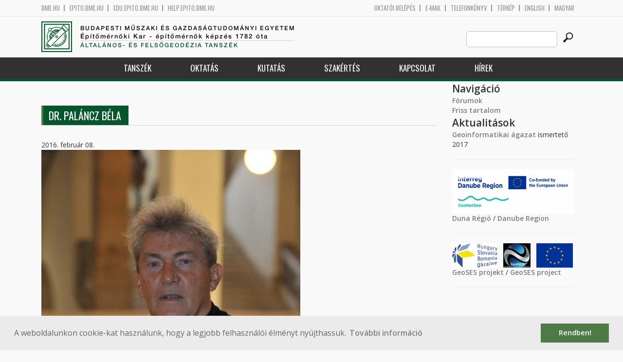

--- FILE ---
content_type: text/html; charset=utf-8
request_url: https://geod.bme.hu/palancz-bela
body_size: 7438
content:
<!DOCTYPE HTML>
<!--[if lt IE 9]><div class="old_browser_message">Az Ön által használt böngészé nem támogatott. A probléma mentes megjelenítést sajnos nem tudjuk garantálni.</div><![endif]-->
<!--[if (gte IE 9)|(gt IEMobile 7)]><!--><html  lang="hu" dir="ltr" prefix="content: http://purl.org/rss/1.0/modules/content/ dc: http://purl.org/dc/terms/ foaf: http://xmlns.com/foaf/0.1/ og: http://ogp.me/ns# rdfs: http://www.w3.org/2000/01/rdf-schema# sioc: http://rdfs.org/sioc/ns# sioct: http://rdfs.org/sioc/types# skos: http://www.w3.org/2004/02/skos/core# xsd: http://www.w3.org/2001/XMLSchema#"><!--<![endif]-->

	<head profile="http://www.w3.org/1999/xhtml/vocab">
		<meta charset="utf-8" />
<meta name="Generator" content="Drupal 7 (http://drupal.org)" />
<link rel="canonical" href="/palancz-bela" />
<link rel="shortlink" href="/node/11097" />
<link rel="shortcut icon" href="https://geod.bme.hu/sites/all/themes/epito/favicon.ico" type="image/vnd.microsoft.icon" />
		<title>Dr. Paláncz Béla | Budapesti Műszaki és Gazdaságtudományi Egyetem</title>
		<meta http-equiv="cleartype" content="on" />
		<meta charset="utf-8" />
		<meta name="viewport" content="width=device-width, initial-scale=1" />
		<title>Budapesti műszaki és gazdaságtudományi egyetem Építőmérnöki Kar - építőmérnök képzés 1782 óta</title>
		<link type="text/css" rel="stylesheet" href="https://geod.bme.hu/sites/default/files/css/css_kShW4RPmRstZ3SpIC-ZvVGNFVAi0WEMuCnI0ZkYIaFw.css" media="all" />
<link type="text/css" rel="stylesheet" href="https://geod.bme.hu/sites/default/files/css/css_bE2DaMPOYmSNAg9Fzk0HoBHyeU1AvM8dsT8MmSMyJeM.css" media="all" />
<link type="text/css" rel="stylesheet" href="https://geod.bme.hu/sites/default/files/css/css_xkR3JZjbryDc6o7SbmVHOT-jul53GjNCl1v7GxBa-pw.css" media="all" />
<link type="text/css" rel="stylesheet" href="https://geod.bme.hu/sites/default/files/css/css_47DEQpj8HBSa-_TImW-5JCeuQeRkm5NMpJWZG3hSuFU.css" media="all" />
		<link href="https://fonts.googleapis.com/css?family=Open+Sans:400,600|Oswald&amp;subset=latin-ext" rel="stylesheet" />
		<link href="/sites/all/themes/epito/css/bootstrap.css" rel="stylesheet" type="text/css" />
		<link href="/sites/all/themes/epito/css/style.css" rel="stylesheet" type="text/css" />
		<link href="/sites/all/themes/epito/css/geod.bme.hu.css" rel="stylesheet" type="text/css" />
					<link href="/sites/all/themes/epito/css/style_hu.css" rel="stylesheet" type="text/css" />
				<script src="/sites/all/themes/epito/js/jquery-2.0.0.min.js"></script>
		<script src="/sites/all/themes/epito/js/jquery.bxslider.js"></script>
		<script src="/sites/all/themes/epito/js/js.js"></script>
		<link rel="stylesheet" type="text/css" href="//cdnjs.cloudflare.com/ajax/libs/cookieconsent2/3.0.3/cookieconsent.min.css" />
		<script src="//cdnjs.cloudflare.com/ajax/libs/cookieconsent2/3.0.3/cookieconsent.min.js"></script>
					<script src="/sites/all/themes/epito/js/eu_cookie.js"></script>
				
		<script src="/sites/all/themes/epito/js/inline_svg.js"></script>
		

	</head>
	<body class="html not-front not-logged-in one-sidebar sidebar-second page-node page-node- page-node-11097 node-type-oktatok-drupal i18n-hu section-palancz-bela" >

		<!-- Rendering page content based on page.tpl.php -->
				<header>
	<div class="bme-header">
		<div class="container">
		  <div class="row">
			  <div class="region region-top">
    <div id="block-block-3" class="block block-block first last odd">

      
  <div class="col-md-6">
        <ul>
                <li>
                <a href="http://www.bme.hu">bme.hu</a></li>
                <li>
                        <a href="https://epito.bme.hu">epito.bme.hu</a></li>
                <li>
                        <a href="https://edu.epito.bme.hu">edu.epito.bme.hu</a></li>
                <li>
                        <a href="https://help.epito.bme.hu">help.epito.bme.hu</a></li>
        </ul>
</div>
<div class="col-md-6">
        <ul class="align-right">
                <li>
                        <a href="https://geod.bme.hu/Shibboleth.sso/Login?target=https%3A%2F%2Fgeod.bme.hu%2F%3Fq%3Dnode%2F11097">OKTATÓI BEL&Eacute;P&Eacute;S</a></li>
                <li>
                        <a href="https://help.epito.bme.hu/wiki/index.php?title=M365_rendszerre_t%C3%B6rt%C3%A9n%C5%91_%C3%A1t%C3%A1ll%C3%A1s">E-mail</a></li>
                <li>
                        <a href="http://telefon.bme.hu">Telefonk&ouml;nyv</a></li>
                <li>
                        <a href="https://www.bme.hu/kampuszterkep">T&eacute;rk&eacute;p</a></li>
<ul class="language-switcher-locale-session"><li class="en first"><a href="/node/11098?language=en" class="language-link" xml:lang="en" title="Dr. PALÁNCZ Béla">English</a></li>
<li class="hu last active"><a href="/palancz-bela" class="language-link session-active active" xml:lang="hu" title="Dr. Paláncz Béla">Magyar</a></li>
</ul>        </ul>
</div>

</div>
  </div><!-- /.region -->
		  </div>
		</div>
	</div>

	<div class="main-header">
		<div class="container">
			<div class="row">
				<div class="col-md-8">
					<a href="/" class="logo">
						<!-- Rendering page logo, based on domain -->
						<img src="/sites/all/themes/epito/images/geod.bme.hu.png" alt="Címlap" />
						<h1>
							<span >Budapesti Műszaki és Gazdaságtudományi Egyetem</span>Építőmérnöki Kar  - építőmérnök képzés 1782 óta						</h1>
						<h2>
							<hr />
															<span>Általános- és Felsőgeodézia Tanszék</span>
													</h2>
					</a>
				</div>
				<div class="col-md-4 ">
					<div class="menu-toggle">
						<div></div>
						<div></div>
						<div></div>
					</div>
					<div class="search align-right">
						  <div class="header__region region region-header">
    <div id="block-search-form" class="block block-search first last odd" role="search">

      
  <form class="search-form" role="search" action="/palancz-bela" method="post" id="search-block-form" accept-charset="UTF-8"><div><div class="container-inline">
      <h2 class="element-invisible">Keresés űrlap</h2>
    <div class="form-item form-type-textfield form-item-search-block-form">
  <label class="element-invisible" for="edit-search-block-form--2">Search this site </label>
 <input title="A keresendő kifejezések megadása." class="custom-search-box form-text" placeholder="" type="text" id="edit-search-block-form--2" name="search_block_form" value="" size="15" maxlength="128" />
</div>
<div class="form-actions form-wrapper" id="edit-actions"><input alt="" class="custom-search-button form-submit" type="image" id="edit-submit" name="op" src="https://geod.bme.hu/sites/default/files/custom_search/searchbutton.png" /></div><input type="hidden" name="form_build_id" value="form-50r1pihrUw1Mu-MnICVFDBbCLn2DwKg6Y2xX3YVrw8Y" />
<input type="hidden" name="form_id" value="search_block_form" />
</div>
</div></form>
</div>
  </div><!-- /.region -->
					</div>
				</div>
			</div>
		</div>
	</div>
	<nav>
		<div class="container">
			<div class="row">
				<div class="col-md-12 contextual-links-region">
										
					
					<ul class="first-level"><li class="menu__item is-expanded first expanded depth-1 has-sublevel"><a href="/content/tansz%C3%A9k" title="" class="menu__link sf-depth-1 menuparent">Tanszék</a><ul class="second-level"><li class="menu__item is-leaf first leaf depth-2"><a href="/geod/bemutatkozas" title="" class="menu__link sf-depth-2">Bemutatkozás</a></li>
<li class="menu__item is-leaf leaf depth-2"><a href="/altalanos-es-felsogeodezia-tanszek-munkatarsak" title="" class="menu__link">Munkatársak</a></li>
<li class="menu__item is-leaf leaf depth-2"><a href="/geod/szeminarium" title="" class="menu__link sf-depth-2">Rédey szeminárium</a></li>
<li class="menu__item is-leaf leaf depth-2"><a href="/content/rendezv%C3%A9nyek" title="" class="menu__link sf-depth-2">Rendezvények</a></li>
<li class="menu__item is-leaf leaf depth-2"><a href="/geod/onlineszolgaltatasok" title="" class="menu__link sf-depth-2">On-line szolgáltatások</a></li>
<li class="menu__item is-leaf leaf depth-2"><a href="/geod/letoltesek" title="" class="menu__link sf-depth-2">Letöltések</a></li>
<li class="menu__item is-leaf leaf depth-2"><a href="/content/tansz%C3%A9k-t%C3%A9rk%C3%A9p" title="" class="menu__link sf-depth-2">Tanszék térkép</a></li>
<li class="menu__item is-leaf last leaf depth-2"><a href="/content/k%C3%A9pt%C3%A1r" title="" class="menu__link sf-depth-2">Képtár</a></li>
</ul></li>
<li class="menu__item is-expanded expanded depth-1 has-sublevel"><a href="/content/oktat%C3%A1s" title="" class="menu__link sf-depth-1 menuparent">Oktatás</a><ul class="second-level"><li class="menu__item is-leaf first leaf depth-2"><a href="/altalanos-es-felsogeodezia-tanszek-tantargyak?kepzes=292" title="" class="menu__link">Bsc</a></li>
<li class="menu__item is-leaf leaf depth-2"><a href="/altalanos-es-felsogeodezia-tanszek-tantargyak?kepzes=293" title="" class="menu__link">Msc</a></li>
<li class="menu__item is-leaf leaf depth-2"><a href="/geod/epitesz" title="" class="menu__link sf-depth-2">Építész</a></li>
<li class="menu__item is-leaf leaf depth-2"><a href="/altalanos-es-felsogeodezia-tanszek-tantargyak?kepzes=299" title="" class="menu__link">Phd</a></li>
<li class="menu__item is-leaf leaf depth-2"><a href="https://geod.bme.hu/geod/szakm?kepzes=298" title="Posztgraduális képzéseink" class="menu__link">Szakirányú továbbképzés</a></li>
<li class="menu__item is-leaf leaf depth-2"><a href="/geod/diplomatervek" title="" class="menu__link sf-depth-2">Diplomatervek</a></li>
<li class="menu__item is-leaf leaf depth-2"><a href="/geod/orarendek" title="" class="menu__link sf-depth-2">Órarendek</a></li>
<li class="menu__item is-leaf last leaf depth-2"><a href="/content/elektronikus-jegyzetek" title="" class="menu__link sf-depth-2">Elektronikus jegyzetek</a></li>
</ul></li>
<li class="menu__item is-expanded expanded depth-1 has-sublevel"><a href="/content/kutat%C3%A1s" title="" class="menu__link sf-depth-1 menuparent">Kutatás</a><ul class="second-level"><li class="menu__item is-leaf first leaf depth-2"><a href="/geod/projektek" title="" class="menu__link sf-depth-2">Projektek</a></li>
<li class="menu__item is-leaf leaf depth-2"><a href="/geod/osgeolab" title="" class="menu__link sf-depth-2">OSGeo Labor</a></li>
<li class="menu__item is-leaf leaf depth-2"><a href="/content/tdk" title="" class="menu__link sf-depth-2">TDK</a></li>
<li class="menu__item is-leaf last leaf depth-2"><a href="/geod/elektronikuspublikaciok" title="" class="menu__link sf-depth-2">Publikációk</a></li>
</ul></li>
<li class="menu__item is-leaf leaf depth-1"><a href="/geod/szakertes" title="Tanszék ipari megbízásai, szakértései" class="menu__link sf-depth-1">Szakértés</a></li>
<li class="menu__item is-expanded expanded depth-1 has-sublevel"><a href="/content/kapcsolat" title="" class="menu__link sf-depth-1 menuparent">Kapcsolat</a><ul class="second-level"><li class="menu__item is-leaf first leaf depth-2"><a href="/geod/elerhetosegek" title="" class="menu__link sf-depth-2">Elérhetőségek</a></li>
<li class="menu__item is-leaf last leaf depth-2"><a href="/geod/linkek" title="" class="menu__link sf-depth-2">Társintézmények</a></li>
</ul></li>
<li class="menu__item is-leaf last leaf depth-1"><a href="/geod/hirek" title="" class="menu__link">Hírek</a></li>
</ul>				</div>
			</div>
		</div>
	</nav>
</header>


<section class="hero-section">
	
				</section>

<div class="container">
	<div class="row">
		
								<div class="col-md-9 col-sm-6">
				<div class="row">
				
				</div>
				<h2 class="section-title green-title clear">
											<span>Dr. Paláncz Béla</span>
														</h2>
				<div class="row">
														</div>
				<div class="row">
															


<article class="node-11097 node node-oktatok-drupal view-mode-full clearfix" about="/palancz-bela" typeof="sioc:Item foaf:Document">

      <header>
                  <span property="dc:title" content="Dr. Paláncz Béla" class="rdf-meta element-hidden"></span>
              <p class="submitted">
                    		  2016. február 08.        </p>
      
          </header>
  
  <div class="view view-oktat-soap-megjelenites-elsoresz view-id-oktat_soap_megjelenites_elsoresz view-display-id-entity_view_1 view-dom-id-22ff40f0ce208028952d339395847ff7">
      
  
  
  
      <div class="view-content">
        <div class="views-row views-row-1 views-row-odd views-row-first views-row-last">
      
  <div class="views-field views-field-edit-node">        <strong class="field-content"></strong>  </div>  
  <div class="views-field views-field-field-os-zsanerkep">        <div class="field-content zsanerkep"><img typeof="foaf:Image" src="https://geod.bme.hu/sites/default/files/015_3005.JPG" width="532" height="800" alt="" /></div>  </div>  
  <div class="views-field views-field-field-os-beosztas">    <h2 class="views-label views-label-field-os-beosztas node-oktatok-label">Beosztás: </h2>    <div class="field-content"><a href="/taxonomy/term/178" typeof="skos:Concept" property="rdfs:label skos:prefLabel">Prof. Emeritus</a></div>  </div>  
  <div class="views-field views-field-field-os-ou">    <h2 class="views-label views-label-field-os-ou node-oktatok-label">Szervezeti egység: </h2>    <div class="field-content"><a href="/content/%C3%A1ltal%C3%A1nos-%C3%A9s-fels%C5%91geod%C3%A9zia-tansz%C3%A9k">Általános- és Felsőgeodézia Tanszék</a></div>  </div>  
  <div class="views-field views-field-field-os-telefon">    <h2 class="views-label views-label-field-os-telefon node-oktatok-label">Telefonszám: </h2>    <div class="field-content">+36 1 463 1112</div>  </div>  
  <div class="views-field views-field-field-os-defaultemail">    <h2 class="views-label views-label-field-os-defaultemail node-oktatok-label">E-mail: </h2>    <div class="field-content">palancz.bela@epito.bme.hu</div>  </div>  
  <div class="views-field views-field-field-os-szoba">    <h2 class="views-label views-label-field-os-szoba node-oktatok-label">Szoba: </h2>    <div class="field-content">K. ép / I. em. 31/9.</div>  </div>  
  <div class="views-field views-field-field-od-konzultacio">    <h2 class="views-label views-label-field-od-konzultacio node-oktatok-label">Konzultációs időpont: </h2>    <div class="field-content">Csütörtök 14:0017:00</div>  </div>  </div>
    </div>
  
  
  
  
  
  
</div> <div class="view view-valaha-oktatott-tant-rgyak-soap view-id-valaha_oktatott_tant_rgyak_soap view-display-id-entity_view_1 node-oktatok-past-courses view-dom-id-f82b433f6f32f14c21934046d1a6b01b">
      
      <div class="view-header">
      <h2 class="views-label views-label-field-os-szoba node-oktatok-label">Korábban oktatott tárgyak:</h2>
    </div>
  
  
  
      <div class="view-content">
      <table  class="views-table cols-0">
       <tbody>
          <tr  class="odd views-row-first">
                  <td  class="views-field views-field-title views-table">
            <a href="/content/mesters%C3%A9ges-intelligencia">Mesterséges intelligencia - BMEEOFTDT85</a>          </td>
              </tr>
          <tr  class="even views-row-last">
                  <td  class="views-field views-field-title views-table">
            <a href="/content/numerikus-m%C3%B3dszerek-0">Numerikus módszerek - BMEEOFTMK51</a>          </td>
              </tr>
      </tbody>
</table>
    </div>
  
  
  
  
  
  
</div> <div class="view view-oktat-soap-megjelenites view-id-oktat_soap_megjelenites view-display-id-entity_view_1 view-dom-id-a060d7c11fe0c79b1558d63ac18d7f6f">
      
  
  
  
      <div class="view-content">
        <div class="views-row-odd views-row-first views-row-last">
      
  <div>    <h2 class="node-oktatok-label">Kutatási terület: </h2>    <div><p>Matematikai modellezés</p>
<p>Szimbólikus - numerikus számítások</p>
</div>  </div>  
  <div class="views-field views-field-field-os-moodleid row eo_gomb">        <span class="field-content"><a href="https://edu.epito.bme.hu/user/profile.php?id=939">Additional information</a>
</span>  </div>  
  <div class="views-field views-field-field-os-publikaciok row">    <h2 class="views-label views-label-field-os-publikaciok node-oktatok-label">Publikációk: </h2>    <div class="field-content"><div class="eo_publikacios_ikonok"><a href="https://m2.mtmt.hu/gui2/?type=authors&mode=browse&sel=10001422&jelleg=1,2,3,4,5,6,7,8"><img src="/sites/default/files/default_images/mtmt.png" alt="MTMT" title="MTMT"/></a><a href="http://www.scopus.com/authid/detail.url?authorId=7004548632"><img src="/sites/default/files/default_images/scopus.png" alt="Scopus" title="Scopus"/></a><a href="http://scholar.google.hu/citations?user=6bvLpMUAAAAJ&pagesize=100&hl=en"><img src="/sites/default/files/default_images/google.png" alt="GoogleScholar" title="GoogleScholar"/></a><a href="http://www.researchgate.net/profile/Bela_Palancz"><img src="/sites/default/files/default_images/rg.png" alt="ResearchGate" title="ResearchGate"/></a></div></div>  </div>  </div>
    </div>
  
  
  
  
  
  
</div> 
  <ul class="links inline"><li class="translation_en first last"><a href="/node/11098?language=en" title="Dr. PALÁNCZ Béla" class="translation-link" xml:lang="en">English</a></li>
</ul>
  
</article><!-- /.node -->
				</div>
			</div>
			<div class="col-md-3 col-sm-6">


					<aside class="sidebars" style="">
						 
						  <section class="region region-sidebar-second column sidebar">
    <div id="block-system-navigation" class="block block-system block-menu first odd" role="navigation">

        <h2 class="block__title block-title">Navigáció</h2>
    
  <ul class="first-level"><li class="menu__item is-collapsed first collapsed depth-1"><a href="/forum" class="menu__link">Fórumok</a></li>
<li class="menu__item is-leaf last leaf depth-1"><a href="/tracker" class="menu__link">Friss tartalom</a></li>
</ul>
</div>
<div id="block-block-9" class="block block-block last even">

        <h2 class="block__title block-title">Aktualitások</h2>
    
  <p><a href="http://www.agt.bme.hu/geoinformatika_agazat.pdf">Geoinformatikai ágazat</a> ismertető 2017</p>
<hr />
<p><img alt="" src="https://epito.bme.hu/sites/default/files/pictures/agt/geonetsee_logo.png" style="width: 250px; height: 91px;" /><br />
	<a href="https://geod.bme.hu/geod/duna_regio">Duna Régió</a> / <a href="https://geod.bme.hu/node/18481">Danube Region</a></p>
<hr />
<p><img alt="" src="/sites/default/files/pictures/agt/geoses_left.png" style="width: auto; height: 50px;" />   <img alt="" src="/sites/default/files/pictures/agt/geoses_center.png" style="width: auto; height: 50px;" />   <img alt="" src="/sites/default/files/pictures/agt/geses_right.png" style="width: auto; height: 50px;" /></p>
<p><a href="https://geod.bme.hu/geod/geoses_projekt">GeoSES projekt</a> / <a href="https://geod.bme.hu/geod/geoses_project">GeoSES project</a></p>
<hr />
<p> </p>
<!--break--><p> </p>
<hr />
<p><a href="https://gita.hu/">gita</a> konferencia</p>
<p>2026. május 14-15. Esztergom</p>
<hr />
<p> </p>
<hr />
<hr />
<p><a href="https://youtu.be/Jwqz097N2IY?si=HBleR0Mo7Ld4f8QS" target="_new"><img alt="" src="/sites/default/files/pictures/agt/TRF-video_0.jpg" style="width: 100%; height: 100%;" /></a></p>
<p>	<a href="https://youtu.be/vvNXv05646M?si=CvuByhHNyYjQaoFd"><img alt="" src="/sites/default/files/pictures/agt/Thumbnail_EN.png" style="width: 100%; height: 100%;" /></a></p>

</div>
  </section>
											</aside>
			</div>
			</div>
</div>

<!-- Rendering the content of block 'footer' -->


  <footer id="footer" class="footer-links clearfix">
	  <div class="container">
	  	<div id="block-block-1" class="block block-block first last odd">

      
  <div class="col-md-2 col-sm-3">
        <h3>
                Munkat&aacute;rsaknak</h3>
        <a class="footer-link" href="https://neptun.bme.hu/oktatoi/login.aspx">Neptun (oktat&oacute;i)</a>
        <a class="footer-link" href="http://telefon.eik.bme.hu/">Telefonk&ouml;nyv</a>
        <a class="footer-link" href="http://kancellaria.bme.hu/">Kancell&aacute;ria</a>
        <a class="footer-link" href="https://help.epito.bme.hu/">Seg&iacute;ts&eacute;gk&eacute;r&eacute;s</a></div>
<div class="col-md-2 col-sm-3">
        <h3>
                Hallgat&oacute;knak</h3>
        <a class="footer-link" href="http://www.kth.bme.hu/">KTH</a>
        <a class="footer-link" href="http://kth.bme.hu/kulfoldi_reszkepzes/erasmus_plus/">Erasmus</a>
        <a class="footer-link" href="https://neptun.bme.hu/hallgatoi/login.aspx">Neptun (hallgat&oacute;i)</a>
        <a class="footer-link" href="http://www.bme.hu/sport">Sport</a>
        <a class="footer-link" href="http://www.omikk.bme.hu/">K&ouml;nyvt&aacute;r</a></div>
<div class="col-md-2 col-sm-3">
        <h3>
                Szolg&aacute;ltat&aacute;sok</h3>
        <a class="footer-link" href="https://edu.epito.bme.hu">Oktat&aacute;si keretrendszer</a>
        <a class="footer-link" href="https://net.bme.hu/">BMEnet</a>
        <a class="footer-link" href="https://www.mtmt.hu/mtmt-dokumentumok">MTMT</a>
        <a class="footer-link" href="http://www.pp.bme.hu/">Periodica Polytechnica</a>
        <a class="footer-link" href="https://alfa.bme.hu/">BME Alfa</a></div>
<div class="col-md-2 col-sm-3 contact-list">
        <h3>
                Kapcsolat</h3>
        <a class="footer-icon" href="http://www.facebook.com/epito.bme"><img src="/sites/all/themes/epito/images/icon-fb.png" /></a>
        <a class="footer-icon" href="https://plus.google.com/u/0/116803337302532894002/about"><img src="/sites/all/themes/epito/images/icon-google.png" /></a>
        <a class="footer-icon" href="http://www.youtube.com/user/bmeepito"><img src="/sites/all/themes/epito/images/icon-youtube.png" /></a>
        <a class="footer-icon" href="https://instagram.com/epito.bme/"><img src="/sites/all/themes/epito/images/icon-insta.png" /></a><br />
        <a class="footer-icon" href="rss.xml"><img src="/sites/all/themes/epito/images/icon-rss.png" /></a>
        <a class="footer-icon" href="http://www.bme.hu/elerhetoseg"><img src="/sites/all/themes/epito/images/icon-map.png" /></a>
        <a class="footer-icon" href="mailto: webmester@epito.bme.hu"><img src="/sites/all/themes/epito/images/icon-mail.png" /></a></div>

</div>
	  </div>  
  </footer><!-- region__footer -->

<div class="page-bottom">
	<div class="container">
		<div class="row">
					</div>
		<div class="base-footer">
			  <div class="region region-copyright">
    <div id="block-block-2" class="block block-block first last odd">

      
  <ul>
<li>
		<a href="/impresszum">Impresszum</a></li>
<li>
		Copyright © 2020 BME Építőmérnöki Kar</li>
</ul>
<ul>
<li>
		1111 Budapest, Műegyetem rkp. 3.</li>
<li>
		+36 1 463 3531</li>
<li>
		<a href="mailto: webmester@emk.bme.hu">webmester@emk.bme.hu</a></li>
</ul>

</div>
  </div><!-- /.region -->
		</div>
	</div>
</div>
		<script src="https://geod.bme.hu/sites/default/files/js/js_rFQrCQYvfcD1zuicfvW-JvyAwpxLMLG3_QtPt99pMPs.js"></script>
<script src="https://geod.bme.hu/sites/default/files/js/js_onbE0n0cQY6KTDQtHO_E27UBymFC-RuqypZZ6Zxez-o.js"></script>
<script src="https://geod.bme.hu/sites/default/files/js/js_gHk2gWJ_Qw_jU2qRiUmSl7d8oly1Cx7lQFrqcp3RXcI.js"></script>
<script src="https://geod.bme.hu/sites/default/files/js/js_qgaw61cDNvXy_qpPGDmn00Ho7u5fCG7O038757GDPTY.js"></script>
<script src="https://www.googletagmanager.com/gtag/js?id=G-C7R07FSDE6"></script>
<script>window.dataLayer = window.dataLayer || [];function gtag(){dataLayer.push(arguments)};gtag("js", new Date());gtag("set", "developer_id.dMDhkMT", true);gtag("config", "G-C7R07FSDE6", {"groups":"default","linker":{"domains":["epito.bme.hu","geod.bme.hu","em.bme.hu","fmt.bme.hu","gmt.bme.hu","hsz.bme.hu","tm.bme.hu","uvt.bme.hu","vit.bme.hu","vkkt.bme.hu","dh.epito.bme.hu","phd.epito.bme.hu","merotelep.epito.bme.hu","vk-tudas.epito.bme.hu"]}});</script>
<script>jQuery.extend(Drupal.settings, {"basePath":"\/","pathPrefix":"","setHasJsCookie":0,"ajaxPageState":{"theme":"epito","theme_token":"0zrxteIfa3qRe-1_btmGULe7D0O5KkxqyeVZBdEeNn8","js":{"misc\/jquery.js":1,"misc\/jquery-extend-3.4.0.js":1,"misc\/jquery-html-prefilter-3.5.0-backport.js":1,"misc\/jquery.once.js":1,"misc\/drupal.js":1,"misc\/form-single-submit.js":1,"sites\/all\/modules\/entityreference\/js\/entityreference.js":1,"public:\/\/languages\/hu_rSYgWM3d_NPgWgqyjkYOvTM1jokw6t2b5ey8-Pcra5s.js":1,"sites\/all\/modules\/custom_search\/js\/custom_search.js":1,"sites\/all\/modules\/google_analytics\/googleanalytics.js":1,"https:\/\/www.googletagmanager.com\/gtag\/js?id=G-C7R07FSDE6":1,"0":1},"css":{"modules\/system\/system.base.css":1,"modules\/system\/system.menus.css":1,"modules\/system\/system.messages.css":1,"modules\/system\/system.theme.css":1,"modules\/aggregator\/aggregator.css":1,"sites\/all\/modules\/calendar\/css\/calendar_multiday.css":1,"modules\/comment\/comment.css":1,"modules\/field\/theme\/field.css":1,"modules\/node\/node.css":1,"modules\/search\/search.css":1,"modules\/user\/user.css":1,"modules\/forum\/forum.css":1,"sites\/all\/modules\/views\/css\/views.css":1,"sites\/all\/modules\/ckeditor\/css\/ckeditor.css":1,"sites\/all\/modules\/ctools\/css\/ctools.css":1,"sites\/all\/modules\/shib_auth\/shib_auth.css":1,"modules\/locale\/locale.css":1,"sites\/all\/modules\/custom_search\/custom_search.css":1,"sites\/all\/themes\/epito\/system.menus.css":1}},"custom_search":{"form_target":"_self","solr":0},"googleanalytics":{"account":["G-C7R07FSDE6"],"trackOutbound":1,"trackMailto":1,"trackDownload":1,"trackDownloadExtensions":"7z|aac|arc|arj|asf|asx|avi|bin|csv|doc(x|m)?|dot(x|m)?|exe|flv|gif|gz|gzip|hqx|jar|jpe?g|js|mp(2|3|4|e?g)|mov(ie)?|msi|msp|pdf|phps|png|ppt(x|m)?|pot(x|m)?|pps(x|m)?|ppam|sld(x|m)?|thmx|qtm?|ra(m|r)?|sea|sit|tar|tgz|torrent|txt|wav|wma|wmv|wpd|xls(x|m|b)?|xlt(x|m)|xlam|xml|z|zip","trackDomainMode":2,"trackCrossDomains":["epito.bme.hu","geod.bme.hu","em.bme.hu","fmt.bme.hu","gmt.bme.hu","hsz.bme.hu","tm.bme.hu","uvt.bme.hu","vit.bme.hu","vkkt.bme.hu","dh.epito.bme.hu","phd.epito.bme.hu","merotelep.epito.bme.hu","vk-tudas.epito.bme.hu"]},"urlIsAjaxTrusted":{"\/palancz-bela":true}});</script>
	</body>
</html>
